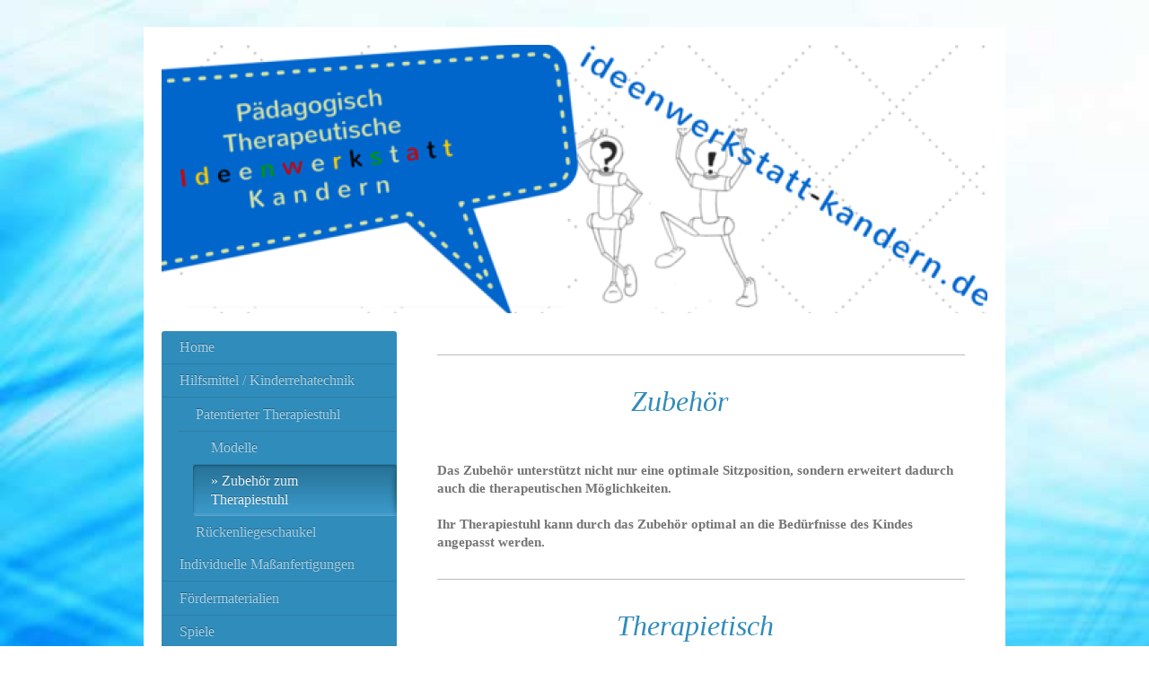

--- FILE ---
content_type: text/html; charset=UTF-8
request_url: http://www.ideenwerkstatt-kandern.de/hilfsmittel-kinderrehatechnik/patentierter-therapiestuhl/zubeh%C3%B6r-zum-therapiestuhl/
body_size: 8461
content:
<!DOCTYPE html>
<html lang="de"  ><head prefix="og: http://ogp.me/ns# fb: http://ogp.me/ns/fb# business: http://ogp.me/ns/business#">
    <meta http-equiv="Content-Type" content="text/html; charset=utf-8"/>
    <meta name="generator" content="IONOS MyWebsite"/>
        
    <link rel="dns-prefetch" href="//cdn.website-start.de/"/>
    <link rel="dns-prefetch" href="//108.mod.mywebsite-editor.com"/>
    <link rel="dns-prefetch" href="https://108.sb.mywebsite-editor.com/"/>
    <link rel="shortcut icon" href="http://www.ideenwerkstatt-kandern.de/s/misc/favicon.png?1339183995"/>
        <title>Zubehör zum Therapiestuhl</title>
    <style type="text/css">@media screen and (max-device-width: 1024px) {.diyw a.switchViewWeb {display: inline !important;}}</style>
    <style type="text/css">@media screen and (min-device-width: 1024px) {
            .mediumScreenDisabled { display:block }
            .smallScreenDisabled { display:block }
        }
        @media screen and (max-device-width: 1024px) { .mediumScreenDisabled { display:none } }
        @media screen and (max-device-width: 568px) { .smallScreenDisabled { display:none } }
                @media screen and (min-width: 1024px) {
            .mobilepreview .mediumScreenDisabled { display:block }
            .mobilepreview .smallScreenDisabled { display:block }
        }
        @media screen and (max-width: 1024px) { .mobilepreview .mediumScreenDisabled { display:none } }
        @media screen and (max-width: 568px) { .mobilepreview .smallScreenDisabled { display:none } }</style>
    <meta name="viewport" content="width=device-width, initial-scale=1, maximum-scale=1, minimal-ui"/>

<meta name="format-detection" content="telephone=no"/>
        <meta name="keywords" content="Passendes, Zubehör, für, Lucas"/>
            <meta name="description" content="Funktionales Zubehör für den Therapiestuhl Lucas"/>
            <meta name="robots" content="index,follow"/>
        <link href="//cdn.website-start.de/templates/2004/style.css?1763478093678" rel="stylesheet" type="text/css"/>
    <link href="http://www.ideenwerkstatt-kandern.de/s/style/theming.css?1707302276" rel="stylesheet" type="text/css"/>
    <link href="//cdn.website-start.de/app/cdn/min/group/web.css?1763478093678" rel="stylesheet" type="text/css"/>
<link href="//cdn.website-start.de/app/cdn/min/moduleserver/css/de_DE/common,shoppingbasket?1763478093678" rel="stylesheet" type="text/css"/>
    <link href="//cdn.website-start.de/app/cdn/min/group/mobilenavigation.css?1763478093678" rel="stylesheet" type="text/css"/>
    <link href="https://108.sb.mywebsite-editor.com/app/logstate2-css.php?site=881830722&amp;t=1769378745" rel="stylesheet" type="text/css"/>

<script type="text/javascript">
    /* <![CDATA[ */
var stagingMode = '';
    /* ]]> */
</script>
<script src="https://108.sb.mywebsite-editor.com/app/logstate-js.php?site=881830722&amp;t=1769378745"></script>

    <link href="//cdn.website-start.de/templates/2004/print.css?1763478093678" rel="stylesheet" media="print" type="text/css"/>
    <script type="text/javascript">
    /* <![CDATA[ */
    var systemurl = 'https://108.sb.mywebsite-editor.com/';
    var webPath = '/';
    var proxyName = '';
    var webServerName = 'www.ideenwerkstatt-kandern.de';
    var sslServerUrl = 'https://ssl.kundenserver.de/www.ideenwerkstatt-kandern.de';
    var nonSslServerUrl = 'http://www.ideenwerkstatt-kandern.de';
    var webserverProtocol = 'http://';
    var nghScriptsUrlPrefix = '//108.mod.mywebsite-editor.com';
    var sessionNamespace = 'DIY_SB';
    var jimdoData = {
        cdnUrl:  '//cdn.website-start.de/',
        messages: {
            lightBox: {
    image : 'Bild',
    of: 'von'
}

        },
        isTrial: 0,
        pageId: 918852375    };
    var script_basisID = "881830722";

    diy = window.diy || {};
    diy.web = diy.web || {};

        diy.web.jsBaseUrl = "//cdn.website-start.de/s/build/";

    diy.context = diy.context || {};
    diy.context.type = diy.context.type || 'web';
    /* ]]> */
</script>

<script type="text/javascript" src="//cdn.website-start.de/app/cdn/min/group/web.js?1763478093678" crossorigin="anonymous"></script><script type="text/javascript" src="//cdn.website-start.de/s/build/web.bundle.js?1763478093678" crossorigin="anonymous"></script><script type="text/javascript" src="//cdn.website-start.de/app/cdn/min/group/mobilenavigation.js?1763478093678" crossorigin="anonymous"></script><script src="//cdn.website-start.de/app/cdn/min/moduleserver/js/de_DE/common,shoppingbasket?1763478093678"></script>
<script type="text/javascript" src="https://cdn.website-start.de/proxy/apps/ilai8i/resource/dependencies/"></script><script type="text/javascript">
                    if (typeof require !== 'undefined') {
                        require.config({
                            waitSeconds : 10,
                            baseUrl : 'https://cdn.website-start.de/proxy/apps/ilai8i/js/'
                        });
                    }
                </script><script type="text/javascript" src="//cdn.website-start.de/app/cdn/min/group/pfcsupport.js?1763478093678" crossorigin="anonymous"></script>    <meta property="og:type" content="business.business"/>
    <meta property="og:url" content="http://www.ideenwerkstatt-kandern.de/hilfsmittel-kinderrehatechnik/patentierter-therapiestuhl/zubehör-zum-therapiestuhl/"/>
    <meta property="og:title" content="Zubehör zum Therapiestuhl"/>
            <meta property="og:description" content="Funktionales Zubehör für den Therapiestuhl Lucas"/>
                <meta property="og:image" content="http://www.ideenwerkstatt-kandern.de/s/misc/logo.jpg?t=1765630283"/>
        <meta property="business:contact_data:country_name" content="Deutschland"/>
    
    
    
    
    
    
    
    
</head>


<body class="body diyBgActive  cc-pagemode-default diyfeSidebarLeft diy-market-de_DE" data-pageid="918852375" id="page-918852375">
    
    <div class="diyw">
        <div class="diyweb diywebSingleNav">
	<div class="diyfeMobileNav">
		
<nav id="diyfeMobileNav" class="diyfeCA diyfeCA2" role="navigation">
    <a title="Navigation aufklappen/zuklappen">Navigation aufklappen/zuklappen</a>
    <ul class="mainNav1"><li class=" hasSubNavigation"><a data-page-id="918852355" href="http://www.ideenwerkstatt-kandern.de/" class=" level_1"><span>Home</span></a></li><li class="parent hasSubNavigation"><a data-page-id="918852381" href="http://www.ideenwerkstatt-kandern.de/hilfsmittel-kinderrehatechnik/" class="parent level_1"><span>Hilfsmittel / Kinderrehatechnik</span></a><span class="diyfeDropDownSubOpener">&nbsp;</span><div class="diyfeDropDownSubList diyfeCA diyfeCA2"><ul class="mainNav2"><li class="parent hasSubNavigation"><a data-page-id="918852360" href="http://www.ideenwerkstatt-kandern.de/hilfsmittel-kinderrehatechnik/patentierter-therapiestuhl/" class="parent level_2"><span>Patentierter Therapiestuhl</span></a><span class="diyfeDropDownSubOpener">&nbsp;</span><div class="diyfeDropDownSubList diyfeCA diyfeCA2"><ul class="mainNav3"><li class=" hasSubNavigation"><a data-page-id="918852378" href="http://www.ideenwerkstatt-kandern.de/hilfsmittel-kinderrehatechnik/patentierter-therapiestuhl/modelle/" class=" level_3"><span>Modelle</span></a></li><li class="current hasSubNavigation"><a data-page-id="918852375" href="http://www.ideenwerkstatt-kandern.de/hilfsmittel-kinderrehatechnik/patentierter-therapiestuhl/zubehör-zum-therapiestuhl/" class="current level_3"><span>Zubehör zum Therapiestuhl</span></a></li></ul></div></li><li class=" hasSubNavigation"><a data-page-id="920888080" href="http://www.ideenwerkstatt-kandern.de/hilfsmittel-kinderrehatechnik/rückenliegeschaukel/" class=" level_2"><span>Rückenliegeschaukel</span></a></li></ul></div></li><li class=" hasSubNavigation"><a data-page-id="920535249" href="http://www.ideenwerkstatt-kandern.de/individuelle-maßanfertigungen/" class=" level_1"><span>Individuelle Maßanfertigungen</span></a></li><li class=" hasSubNavigation"><a data-page-id="918852383" href="http://www.ideenwerkstatt-kandern.de/fördermaterialien-1/" class=" level_1"><span>Fördermaterialien</span></a><span class="diyfeDropDownSubOpener">&nbsp;</span><div class="diyfeDropDownSubList diyfeCA diyfeCA2"><ul class="mainNav2"><li class=" hasSubNavigation"><a data-page-id="920892016" href="http://www.ideenwerkstatt-kandern.de/fördermaterialien-1/rückenliegeschaukel/" class=" level_2"><span>Rückenliegeschaukel</span></a></li><li class=" hasSubNavigation"><a data-page-id="920826133" href="http://www.ideenwerkstatt-kandern.de/fördermaterialien-1/thedis/" class=" level_2"><span>Thedis</span></a><span class="diyfeDropDownSubOpener">&nbsp;</span><div class="diyfeDropDownSubList diyfeCA diyfeCA2"><ul class="mainNav3"><li class=" hasSubNavigation"><a data-page-id="920890587" href="http://www.ideenwerkstatt-kandern.de/fördermaterialien-1/thedis/thedis-klein/" class=" level_3"><span>Thedis klein</span></a></li><li class=" hasSubNavigation"><a data-page-id="920890588" href="http://www.ideenwerkstatt-kandern.de/fördermaterialien-1/thedis/thedis-groß/" class=" level_3"><span>Thedis groß</span></a></li></ul></div></li><li class=" hasSubNavigation"><a data-page-id="920890585" href="http://www.ideenwerkstatt-kandern.de/fördermaterialien-1/perzeptionsscheiben/" class=" level_2"><span>Perzeptionsscheiben</span></a></li></ul></div></li><li class=" hasSubNavigation"><a data-page-id="920528698" href="http://www.ideenwerkstatt-kandern.de/spiele/" class=" level_1"><span>Spiele</span></a><span class="diyfeDropDownSubOpener">&nbsp;</span><div class="diyfeDropDownSubList diyfeCA diyfeCA2"><ul class="mainNav2"><li class=" hasSubNavigation"><a data-page-id="920826137" href="http://www.ideenwerkstatt-kandern.de/spiele/hexe-lilli/" class=" level_2"><span>Hexe Lilli</span></a></li><li class=" hasSubNavigation"><a data-page-id="920888071" href="http://www.ideenwerkstatt-kandern.de/spiele/piratenspiel/" class=" level_2"><span>Piratenspiel</span></a></li><li class=" hasSubNavigation"><a data-page-id="920888072" href="http://www.ideenwerkstatt-kandern.de/spiele/kugelbahnhaus/" class=" level_2"><span>Kugelbahnhaus</span></a></li><li class=" hasSubNavigation"><a data-page-id="920890593" href="http://www.ideenwerkstatt-kandern.de/spiele/wirbelwind/" class=" level_2"><span>Wirbelwind</span></a></li></ul></div></li><li class=" hasSubNavigation"><a data-page-id="918852361" href="http://www.ideenwerkstatt-kandern.de/über-uns/" class=" level_1"><span>Über uns</span></a></li><li class=" hasSubNavigation"><a data-page-id="920530606" href="http://www.ideenwerkstatt-kandern.de/unsere-partner/" class=" level_1"><span>Unsere Partner</span></a></li><li class=" hasSubNavigation"><a data-page-id="920620401" href="http://www.ideenwerkstatt-kandern.de/kundenmeinungen/" class=" level_1"><span>Kundenmeinungen</span></a></li><li class=" hasSubNavigation"><a data-page-id="918852370" href="http://www.ideenwerkstatt-kandern.de/kontakt/" class=" level_1"><span>Kontakt</span></a></li><li class=" hasSubNavigation"><a data-page-id="918852371" href="http://www.ideenwerkstatt-kandern.de/impressum/" class=" level_1"><span>Impressum</span></a></li></ul></nav>
	</div>
	<div class="diywebEmotionHeader">
		<div class="diywebLiveArea">
			<div class="diywebMainGutter">

				<div class="diyfeGE">
					<div class="diywebGutter">
						
<style type="text/css" media="all">
.diyw div#emotion-header {
        max-width: 920px;
        max-height: 299px;
                background: #eeeeee;
    }

.diyw div#emotion-header-title-bg {
    left: 0%;
    top: 83%;
    width: 100%;
    height: 9%;

    background-color: #fcf302;
    opacity: 0.00;
    filter: alpha(opacity = 0);
    display: none;}
.diyw img#emotion-header-logo {
    left: 88.04%;
    top: 62.88%;
    background: transparent;
            width: 11.96%;
        height: 37.12%;
                    display: none;
    }

.diyw div#emotion-header strong#emotion-header-title {
    left: 44%;
    top: 62%;
    color: #000000;
    display: none;    font: normal bold 48px/120% 'Arial Black', Gadget, sans-serif;
}

.diyw div#emotion-no-bg-container{
    max-height: 299px;
}

.diyw div#emotion-no-bg-container .emotion-no-bg-height {
    margin-top: 32.50%;
}
</style>
<div id="emotion-header" data-action="loadView" data-params="active" data-imagescount="4">
            <img src="http://www.ideenwerkstatt-kandern.de/s/img/emotionheader.png?1443649892.920px.299px" id="emotion-header-img" alt=""/>
            
        <div id="ehSlideshowPlaceholder">
            <div id="ehSlideShow">
                <div class="slide-container">
                                        <div style="background-color: #eeeeee">
                            <img src="http://www.ideenwerkstatt-kandern.de/s/img/emotionheader.png?1443649892.920px.299px" alt=""/>
                        </div>
                                    </div>
            </div>
        </div>


        <script type="text/javascript">
        //<![CDATA[
                diy.module.emotionHeader.slideShow.init({ slides: [{"url":"http:\/\/www.ideenwerkstatt-kandern.de\/s\/img\/emotionheader.png?1443649892.920px.299px","image_alt":"","bgColor":"#eeeeee"},{"url":"http:\/\/www.ideenwerkstatt-kandern.de\/s\/img\/emotionheader_1.png?1443649892.920px.299px","image_alt":"","bgColor":"#eeeeee"},{"url":"http:\/\/www.ideenwerkstatt-kandern.de\/s\/img\/emotionheader_2.png?1443649892.920px.299px","image_alt":"","bgColor":"#eeeeee"},{"url":"http:\/\/www.ideenwerkstatt-kandern.de\/s\/img\/emotionheader_3.png?1443649892.920px.299px","image_alt":"","bgColor":"#eeeeee"}] });
        //]]>
        </script>

    
                        <a href="http://www.ideenwerkstatt-kandern.de/">
        
                    <img id="emotion-header-logo" src="http://www.ideenwerkstatt-kandern.de/s/misc/logo.jpg?t=1765630284" alt="ideenwerkstatt-kandern"/>
        
                    </a>
            
    
    
    
    <script type="text/javascript">
    //<![CDATA[
    (function ($) {
        function enableSvgTitle() {
                        var titleSvg = $('svg#emotion-header-title-svg'),
                titleHtml = $('#emotion-header-title'),
                emoWidthAbs = 920,
                emoHeightAbs = 299,
                offsetParent,
                titlePosition,
                svgBoxWidth,
                svgBoxHeight;

                        if (titleSvg.length && titleHtml.length) {
                offsetParent = titleHtml.offsetParent();
                titlePosition = titleHtml.position();
                svgBoxWidth = titleHtml.width();
                svgBoxHeight = titleHtml.height();

                                titleSvg.get(0).setAttribute('viewBox', '0 0 ' + svgBoxWidth + ' ' + svgBoxHeight);
                titleSvg.css({
                   left: Math.roundTo(100 * titlePosition.left / offsetParent.width(), 3) + '%',
                   top: Math.roundTo(100 * titlePosition.top / offsetParent.height(), 3) + '%',
                   width: Math.roundTo(100 * svgBoxWidth / emoWidthAbs, 3) + '%',
                   height: Math.roundTo(100 * svgBoxHeight / emoHeightAbs, 3) + '%'
                });

                titleHtml.css('visibility','hidden');
                titleSvg.css('visibility','visible');
            }
        }

        
            var posFunc = function($, overrideSize) {
                var elems = [], containerWidth, containerHeight;
                                    elems.push({
                        selector: '#emotion-header-title',
                        overrideSize: true,
                        horPos: 75.05,
                        vertPos: 86.98                    });
                    lastTitleWidth = $('#emotion-header-title').width();
                                                elems.push({
                    selector: '#emotion-header-title-bg',
                    horPos: 0,
                    vertPos: 96                });
                                
                containerWidth = parseInt('920');
                containerHeight = parseInt('299');

                for (var i = 0; i < elems.length; ++i) {
                    var el = elems[i],
                        $el = $(el.selector),
                        pos = {
                            left: el.horPos,
                            top: el.vertPos
                        };
                    if (!$el.length) continue;
                    var anchorPos = $el.anchorPosition();
                    anchorPos.$container = $('#emotion-header');

                    if (overrideSize === true || el.overrideSize === true) {
                        anchorPos.setContainerSize(containerWidth, containerHeight);
                    } else {
                        anchorPos.setContainerSize(null, null);
                    }

                    var pxPos = anchorPos.fromAnchorPosition(pos),
                        pcPos = anchorPos.toPercentPosition(pxPos);

                    var elPos = {};
                    if (!isNaN(parseFloat(pcPos.top)) && isFinite(pcPos.top)) {
                        elPos.top = pcPos.top + '%';
                    }
                    if (!isNaN(parseFloat(pcPos.left)) && isFinite(pcPos.left)) {
                        elPos.left = pcPos.left + '%';
                    }
                    $el.css(elPos);
                }

                // switch to svg title
                enableSvgTitle();
            };

                        var $emotionImg = jQuery('#emotion-header-img');
            if ($emotionImg.length > 0) {
                // first position the element based on stored size
                posFunc(jQuery, true);

                // trigger reposition using the real size when the element is loaded
                var ehLoadEvTriggered = false;
                $emotionImg.one('load', function(){
                    posFunc(jQuery);
                    ehLoadEvTriggered = true;
                                        diy.module.emotionHeader.slideShow.start();
                                    }).each(function() {
                                        if(this.complete || typeof this.complete === 'undefined') {
                        jQuery(this).load();
                    }
                });

                                noLoadTriggeredTimeoutId = setTimeout(function() {
                    if (!ehLoadEvTriggered) {
                        posFunc(jQuery);
                    }
                    window.clearTimeout(noLoadTriggeredTimeoutId)
                }, 5000);//after 5 seconds
            } else {
                jQuery(function(){
                    posFunc(jQuery);
                });
            }

                        if (jQuery.isBrowser && jQuery.isBrowser.ie8) {
                var longTitleRepositionCalls = 0;
                longTitleRepositionInterval = setInterval(function() {
                    if (lastTitleWidth > 0 && lastTitleWidth != jQuery('#emotion-header-title').width()) {
                        posFunc(jQuery);
                    }
                    longTitleRepositionCalls++;
                    // try this for 5 seconds
                    if (longTitleRepositionCalls === 5) {
                        window.clearInterval(longTitleRepositionInterval);
                    }
                }, 1000);//each 1 second
            }

            }(jQuery));
    //]]>
    </script>

    </div>

					</div>
				</div>
			</div>
		</div>
	</div>
	<div class="diywebContent">
		<div class="diywebLiveArea">
			<div class="diywebMainGutter">
				<div class="diyfeGridGroup diyfeCA diyfeCA1">
					<div class="diywebMain diyfeGE">
						<div class="diywebNav diywebNavMain diywebNav123 diywebHelperNav diyfeCA diyfeCA2">
							<div class="diywebGutter">
								<div class="webnavigation"><ul id="mainNav1" class="mainNav1"><li class="navTopItemGroup_1"><a data-page-id="918852355" href="http://www.ideenwerkstatt-kandern.de/" class="level_1"><span>Home</span></a></li><li class="navTopItemGroup_2"><a data-page-id="918852381" href="http://www.ideenwerkstatt-kandern.de/hilfsmittel-kinderrehatechnik/" class="parent level_1"><span>Hilfsmittel / Kinderrehatechnik</span></a></li><li><ul id="mainNav2" class="mainNav2"><li class="navTopItemGroup_2"><a data-page-id="918852360" href="http://www.ideenwerkstatt-kandern.de/hilfsmittel-kinderrehatechnik/patentierter-therapiestuhl/" class="parent level_2"><span>Patentierter Therapiestuhl</span></a></li><li><ul id="mainNav3" class="mainNav3"><li class="navTopItemGroup_2"><a data-page-id="918852378" href="http://www.ideenwerkstatt-kandern.de/hilfsmittel-kinderrehatechnik/patentierter-therapiestuhl/modelle/" class="level_3"><span>Modelle</span></a></li><li class="navTopItemGroup_2"><a data-page-id="918852375" href="http://www.ideenwerkstatt-kandern.de/hilfsmittel-kinderrehatechnik/patentierter-therapiestuhl/zubehör-zum-therapiestuhl/" class="current level_3"><span>Zubehör zum Therapiestuhl</span></a></li></ul></li><li class="navTopItemGroup_2"><a data-page-id="920888080" href="http://www.ideenwerkstatt-kandern.de/hilfsmittel-kinderrehatechnik/rückenliegeschaukel/" class="level_2"><span>Rückenliegeschaukel</span></a></li></ul></li><li class="navTopItemGroup_3"><a data-page-id="920535249" href="http://www.ideenwerkstatt-kandern.de/individuelle-maßanfertigungen/" class="level_1"><span>Individuelle Maßanfertigungen</span></a></li><li class="navTopItemGroup_4"><a data-page-id="918852383" href="http://www.ideenwerkstatt-kandern.de/fördermaterialien-1/" class="level_1"><span>Fördermaterialien</span></a></li><li class="navTopItemGroup_5"><a data-page-id="920528698" href="http://www.ideenwerkstatt-kandern.de/spiele/" class="level_1"><span>Spiele</span></a></li><li class="navTopItemGroup_6"><a data-page-id="918852361" href="http://www.ideenwerkstatt-kandern.de/über-uns/" class="level_1"><span>Über uns</span></a></li><li class="navTopItemGroup_7"><a data-page-id="920530606" href="http://www.ideenwerkstatt-kandern.de/unsere-partner/" class="level_1"><span>Unsere Partner</span></a></li><li class="navTopItemGroup_8"><a data-page-id="920620401" href="http://www.ideenwerkstatt-kandern.de/kundenmeinungen/" class="level_1"><span>Kundenmeinungen</span></a></li><li class="navTopItemGroup_9"><a data-page-id="918852370" href="http://www.ideenwerkstatt-kandern.de/kontakt/" class="level_1"><span>Kontakt</span></a></li><li class="navTopItemGroup_10"><a data-page-id="918852371" href="http://www.ideenwerkstatt-kandern.de/impressum/" class="level_1"><span>Impressum</span></a></li></ul></div>
							</div>
						</div>
						<div class="diywebGutter">
							
        <div id="content_area">
        	<div id="content_start"></div>
        	
        
        <div id="matrix_1023345020" class="sortable-matrix" data-matrixId="1023345020"><div class="n module-type-hr diyfeLiveArea "> <div style="padding: 0px 0px">
    <div class="hr"></div>
</div>
 </div><div class="n module-type-header diyfeLiveArea "> <h1><span class="diyfeDecoration">                           Zubehör</span></h1> </div><div class="n module-type-text diyfeLiveArea "> <p> </p>
<p><strong>Das Zubehör unterstützt nicht nur eine optimale Sitzposition, sondern erweitert dadurch auch die therapeutischen Möglichkeiten.</strong></p>
<p> </p>
<p><strong>Ihr Therapiestuhl kann durch das Zubehör optimal an die Bedürfnisse des Kindes angepasst werden.</strong></p> </div><div class="n module-type-hr diyfeLiveArea "> <div style="padding: 0px 0px">
    <div class="hr"></div>
</div>
 </div><div class="n module-type-header diyfeLiveArea "> <h1><span class="diyfeDecoration">                         Therapietisch</span></h1> </div><div class="n module-type-gallery diyfeLiveArea "> <div class="ccgalerie clearover" id="lightbox-gallery-5799614848">

<div class="thumb_pro1" id="gallery_thumb_2454883084" style="width: 158px; height: 158px;">
	<div class="innerthumbnail" style="width: 158px; height: 158px;">		<a rel="lightbox[5799614848]" href="http://www.ideenwerkstatt-kandern.de/s/cc_images/cache_2454883084.JPG?t=1448308025">			<img src="http://www.ideenwerkstatt-kandern.de/s/cc_images/thumb_2454883084.JPG?t=1448308025" id="image_2454883084" alt=""/>
		</a>
	</div>

</div>

<div class="thumb_pro1" id="gallery_thumb_2454883085" style="width: 158px; height: 158px;">
	<div class="innerthumbnail" style="width: 158px; height: 158px;">		<a rel="lightbox[5799614848]" href="http://www.ideenwerkstatt-kandern.de/s/cc_images/cache_2454883085.JPG?t=1448308025">			<img src="http://www.ideenwerkstatt-kandern.de/s/cc_images/thumb_2454883085.JPG?t=1448308025" id="image_2454883085" alt=""/>
		</a>
	</div>

</div>
</div>
   <script type="text/javascript">
  //<![CDATA[
      jQuery(document).ready(function($){
          var $galleryEl = $('#lightbox-gallery-5799614848');

          if ($.fn.swipebox && Modernizr.touch) {
              $galleryEl
                  .find('a[rel*="lightbox"]')
                  .addClass('swipebox')
                  .swipebox();
          } else {
              $galleryEl.tinyLightbox({
                  item: 'a[rel*="lightbox"]',
                  cycle: true
              });
          }
      });
    //]]>
    </script>
 </div><div class="n module-type-text diyfeLiveArea "> <p><strong>Der mit einem Hebelklappsystem in 5 Sekunden an den Armlehnen anzubringende Therapietisch lässt sich über die Verstellung der Armlehnen in beide Richtungen stufenlos
kippen</strong></p> </div><div class="n module-type-hr diyfeLiveArea "> <div style="padding: 0px 0px">
    <div class="hr"></div>
</div>
 </div><div class="n module-type-header diyfeLiveArea "> <h1><span class="diyfeDecoration">                        Rückenpolster</span></h1> </div><div class="n module-type-gallery diyfeLiveArea "> <div class="ccgalerie clearover" id="lightbox-gallery-5799136219">

<div class="thumb_pro1" id="gallery_thumb_2454883051" style="width: 158px; height: 158px;">
	<div class="innerthumbnail" style="width: 158px; height: 158px;">		<a rel="lightbox[5799136219]" href="http://www.ideenwerkstatt-kandern.de/s/cc_images/cache_2454883051.JPG?t=1448307856">			<img src="http://www.ideenwerkstatt-kandern.de/s/cc_images/thumb_2454883051.JPG?t=1448307856" id="image_2454883051" alt=""/>
		</a>
	</div>

</div>

<div class="thumb_pro1" id="gallery_thumb_2454883052" style="width: 158px; height: 158px;">
	<div class="innerthumbnail" style="width: 158px; height: 158px;">		<a rel="lightbox[5799136219]" href="http://www.ideenwerkstatt-kandern.de/s/cc_images/cache_2454883052.JPG?t=1448307856">			<img src="http://www.ideenwerkstatt-kandern.de/s/cc_images/thumb_2454883052.JPG?t=1448307856" id="image_2454883052" alt=""/>
		</a>
	</div>

</div>

<div class="thumb_pro1" id="gallery_thumb_2454883053" style="width: 158px; height: 158px;">
	<div class="innerthumbnail" style="width: 158px; height: 158px;">		<a rel="lightbox[5799136219]" href="http://www.ideenwerkstatt-kandern.de/s/cc_images/cache_2454883053.JPG?t=1448307856">			<img src="http://www.ideenwerkstatt-kandern.de/s/cc_images/thumb_2454883053.JPG?t=1448307856" id="image_2454883053" alt=""/>
		</a>
	</div>

</div>

<div class="thumb_pro1" id="gallery_thumb_2454883054" style="width: 158px; height: 158px;">
	<div class="innerthumbnail" style="width: 158px; height: 158px;">		<a rel="lightbox[5799136219]" href="http://www.ideenwerkstatt-kandern.de/s/cc_images/cache_2454883054.JPG?t=1448307856" title="Rückenpolster an Rückenlehne montiert">			<img src="http://www.ideenwerkstatt-kandern.de/s/cc_images/thumb_2454883054.JPG?t=1448307856" id="image_2454883054" alt=""/>
		</a>
	</div>

</div>
</div>
   <script type="text/javascript">
  //<![CDATA[
      jQuery(document).ready(function($){
          var $galleryEl = $('#lightbox-gallery-5799136219');

          if ($.fn.swipebox && Modernizr.touch) {
              $galleryEl
                  .find('a[rel*="lightbox"]')
                  .addClass('swipebox')
                  .swipebox();
          } else {
              $galleryEl.tinyLightbox({
                  item: 'a[rel*="lightbox"]',
                  cycle: true
              });
          }
      });
    //]]>
    </script>
 </div><div class="n module-type-text diyfeLiveArea "> <p style="text-align: center;"><strong><span style="line-height: 1.35;">Das Rückenpolster bietet Druckenentlastung für die Rückenpartie und erhöht den Sitzkomfort.</span></strong></p> </div><div class="n module-type-hr diyfeLiveArea "> <div style="padding: 0px 0px">
    <div class="hr"></div>
</div>
 </div><div class="n module-type-header diyfeLiveArea "> <h1><span class="diyfeDecoration">               Kopf- und Nackenstütze</span></h1> </div><div class="n module-type-imageSubtitle diyfeLiveArea "> <div class="clearover imageSubtitle" id="imageSubtitle-5799822455">
    <div class="align-container align-center" style="max-width: 258px">
        <a class="imagewrapper" href="http://www.ideenwerkstatt-kandern.de/s/cc_images/teaserbox_2455261849.jpg?t=1449517608" rel="lightbox[5799822455]" title="Kopfstütze nach Maß angefertigt. Verstellbar in der Höhe, der Seite und der Tiefe.">
            <img id="image_2455261849" src="http://www.ideenwerkstatt-kandern.de/s/cc_images/cache_2455261849.jpg?t=1449517608" alt="" style="max-width: 258px; height:auto"/>
        </a>

                <span class="caption">Kopfstütze nach Maß angefertigt. Verstellbar in der Höhe, der Seite und der Tiefe.</span>
        
    </div>

</div>

<script type="text/javascript">
//<![CDATA[
jQuery(function($) {
    var $target = $('#imageSubtitle-5799822455');

    if ($.fn.swipebox && Modernizr.touch) {
        $target
            .find('a[rel*="lightbox"]')
            .addClass('swipebox')
            .swipebox();
    } else {
        $target.tinyLightbox({
            item: 'a[rel*="lightbox"]',
            cycle: false,
            hideNavigation: true
        });
    }
});
//]]>
</script>
 </div><div class="n module-type-imageSubtitle diyfeLiveArea "> <div class="clearover imageSubtitle" id="imageSubtitle-5799136848">
    <div class="align-container align-center" style="max-width: 266px">
        <a class="imagewrapper" href="http://www.ideenwerkstatt-kandern.de/s/cc_images/teaserbox_2454115023.jpg?t=1445891828" rel="lightbox[5799136848]" title="kombinierte Kopf- und Nackenstütze">
            <img id="image_2454115023" src="http://www.ideenwerkstatt-kandern.de/s/cc_images/cache_2454115023.jpg?t=1445891828" alt="" style="max-width: 266px; height:auto"/>
        </a>

                <span class="caption">kombinierte Kopf- und Nackenstütze</span>
        
    </div>

</div>

<script type="text/javascript">
//<![CDATA[
jQuery(function($) {
    var $target = $('#imageSubtitle-5799136848');

    if ($.fn.swipebox && Modernizr.touch) {
        $target
            .find('a[rel*="lightbox"]')
            .addClass('swipebox')
            .swipebox();
    } else {
        $target.tinyLightbox({
            item: 'a[rel*="lightbox"]',
            cycle: false,
            hideNavigation: true
        });
    }
});
//]]>
</script>
 </div><div class="n module-type-imageSubtitle diyfeLiveArea "> <div class="clearover imageSubtitle" id="imageSubtitle-5799136626">
    <div class="align-container align-center" style="max-width: 270px">
        <a class="imagewrapper" href="http://www.ideenwerkstatt-kandern.de/s/cc_images/teaserbox_2454114424.JPG?t=1445890689" rel="lightbox[5799136626]" title="Kopfstütze in Muschelform">
            <img id="image_2454114424" src="http://www.ideenwerkstatt-kandern.de/s/cc_images/cache_2454114424.JPG?t=1445890689" alt="" style="max-width: 270px; height:auto"/>
        </a>

                <span class="caption">Kopfstütze in Muschelform</span>
        
    </div>

</div>

<script type="text/javascript">
//<![CDATA[
jQuery(function($) {
    var $target = $('#imageSubtitle-5799136626');

    if ($.fn.swipebox && Modernizr.touch) {
        $target
            .find('a[rel*="lightbox"]')
            .addClass('swipebox')
            .swipebox();
    } else {
        $target.tinyLightbox({
            item: 'a[rel*="lightbox"]',
            cycle: false,
            hideNavigation: true
        });
    }
});
//]]>
</script>
 </div><div class="n module-type-hr diyfeLiveArea "> <div style="padding: 0px 0px">
    <div class="hr"></div>
</div>
 </div><div class="n module-type-header diyfeLiveArea "> <h1><span class="diyfeDecoration">                        Seitenpelotten</span></h1> </div><div class="n module-type-text diyfeLiveArea "> <p style="text-align: center;"><span style="line-height: 1.35;">Können in der Breite und Höhe optimal den Bedürfnissen des Kindes angepaßt werden.</span></p> </div><div class="n module-type-imageSubtitle diyfeLiveArea "> <div class="clearover imageSubtitle" id="imageSubtitle-5799137172">
    <div class="align-container align-center" style="max-width: 300px">
        <a class="imagewrapper" href="http://www.ideenwerkstatt-kandern.de/s/cc_images/teaserbox_2454115360.JPG?t=1445891717" rel="lightbox[5799137172]">
            <img id="image_2454115360" src="http://www.ideenwerkstatt-kandern.de/s/cc_images/cache_2454115360.JPG?t=1445891717" alt="" style="max-width: 300px; height:auto"/>
        </a>

        
    </div>

</div>

<script type="text/javascript">
//<![CDATA[
jQuery(function($) {
    var $target = $('#imageSubtitle-5799137172');

    if ($.fn.swipebox && Modernizr.touch) {
        $target
            .find('a[rel*="lightbox"]')
            .addClass('swipebox')
            .swipebox();
    } else {
        $target.tinyLightbox({
            item: 'a[rel*="lightbox"]',
            cycle: false,
            hideNavigation: true
        });
    }
});
//]]>
</script>
 </div><div class="n module-type-imageSubtitle diyfeLiveArea "> <div class="clearover imageSubtitle" id="imageSubtitle-5799137035">
    <div class="align-container align-center" style="max-width: 300px">
        <a class="imagewrapper" href="http://www.ideenwerkstatt-kandern.de/s/cc_images/teaserbox_2454115170.JPG?t=1445891739" rel="lightbox[5799137035]">
            <img id="image_2454115170" src="http://www.ideenwerkstatt-kandern.de/s/cc_images/cache_2454115170.JPG?t=1445891739" alt="" style="max-width: 300px; height:auto"/>
        </a>

        
    </div>

</div>

<script type="text/javascript">
//<![CDATA[
jQuery(function($) {
    var $target = $('#imageSubtitle-5799137035');

    if ($.fn.swipebox && Modernizr.touch) {
        $target
            .find('a[rel*="lightbox"]')
            .addClass('swipebox')
            .swipebox();
    } else {
        $target.tinyLightbox({
            item: 'a[rel*="lightbox"]',
            cycle: false,
            hideNavigation: true
        });
    }
});
//]]>
</script>
 </div><div class="n module-type-hr diyfeLiveArea "> <div style="padding: 0px 0px">
    <div class="hr"></div>
</div>
 </div><div class="n module-type-textWithImage diyfeLiveArea "> 
<div class="clearover " id="textWithImage-5779396215">
<div class="align-container imgleft" style="max-width: 100%; width: 207px;">
    <a class="imagewrapper" href="http://www.ideenwerkstatt-kandern.de/s/cc_images/cache_2414254633.jpg?t=1307114528" rel="lightbox[5779396215]" title="Fußschalen">
        <img src="http://www.ideenwerkstatt-kandern.de/s/cc_images/cache_2414254633.jpg?t=1307114528" id="image_5779396215" alt="" style="width:100%"/>
    </a>

<span class="caption">Fußschalen</span>

</div> 
<div class="textwrapper">
<p> </p>
<p><strong>Fußschalen</strong></p>
<p><strong><br/></strong></p>
<p>Dienen zur Fixation der Füsse um so</p>
<p>gegebenenfalls dem Kind zu einer besseren Basis, Rumpfaufrichtung und Körperwahrnehmung zu verhelfen</p>
</div>
</div> 
<script type="text/javascript">
    //<![CDATA[
    jQuery(document).ready(function($){
        var $target = $('#textWithImage-5779396215');

        if ($.fn.swipebox && Modernizr.touch) {
            $target
                .find('a[rel*="lightbox"]')
                .addClass('swipebox')
                .swipebox();
        } else {
            $target.tinyLightbox({
                item: 'a[rel*="lightbox"]',
                cycle: false,
                hideNavigation: true
            });
        }
    });
    //]]>
</script>
 </div><div class="n module-type-textWithImage diyfeLiveArea "> 
<div class="clearover " id="textWithImage-5779396213">
<div class="align-container imgright" style="max-width: 100%; width: 210px;">
    <a class="imagewrapper" href="http://www.ideenwerkstatt-kandern.de/s/cc_images/cache_2428559764.jpg?t=1443641752" rel="lightbox[5779396213]" title="Abduktionskeil">
        <img src="http://www.ideenwerkstatt-kandern.de/s/cc_images/cache_2428559764.jpg?t=1443641752" id="image_5779396213" alt="" style="width:100%"/>
    </a>

<span class="caption">Abduktionskeil</span>

</div> 
<div class="textwrapper">
<p> </p>
<p> </p>
<p> </p>
<p><strong>Abduktionskeil</strong></p>
<p><br/>
Bietet Kindern mit einer Spastik eine stabilere Sitzposition, hilft bei dem Erhalt von Operationsergebnissen der Hüfte und verbessert die Sitzbasis usw.</p>
<p> </p>
</div>
</div> 
<script type="text/javascript">
    //<![CDATA[
    jQuery(document).ready(function($){
        var $target = $('#textWithImage-5779396213');

        if ($.fn.swipebox && Modernizr.touch) {
            $target
                .find('a[rel*="lightbox"]')
                .addClass('swipebox')
                .swipebox();
        } else {
            $target.tinyLightbox({
                item: 'a[rel*="lightbox"]',
                cycle: false,
                hideNavigation: true
            });
        }
    });
    //]]>
</script>
 </div><div class="n module-type-textWithImage diyfeLiveArea "> 
<div class="clearover " id="textWithImage-5779396212">
<div class="align-container imgleft" style="max-width: 100%; width: 150px;">
    <a class="imagewrapper" href="http://www.ideenwerkstatt-kandern.de/s/cc_images/cache_2428559766.jpg?t=1367134263" rel="lightbox[5779396212]" title="Abduktionskeil">
        <img src="http://www.ideenwerkstatt-kandern.de/s/cc_images/cache_2428559766.jpg?t=1367134263" id="image_5779396212" alt="" style="width:100%"/>
    </a>

<span class="caption">Abduktionskeil</span>

</div> 
<div class="textwrapper">
<p> </p>
<p> </p>
<p><em>Abduktionskeil</em> <em>abgeklappt</em></p>
</div>
</div> 
<script type="text/javascript">
    //<![CDATA[
    jQuery(document).ready(function($){
        var $target = $('#textWithImage-5779396212');

        if ($.fn.swipebox && Modernizr.touch) {
            $target
                .find('a[rel*="lightbox"]')
                .addClass('swipebox')
                .swipebox();
        } else {
            $target.tinyLightbox({
                item: 'a[rel*="lightbox"]',
                cycle: false,
                hideNavigation: true
            });
        }
    });
    //]]>
</script>
 </div><div class="n module-type-textWithImage diyfeLiveArea "> 
<div class="clearover " id="textWithImage-5779396214">
<div class="align-container imgleft" style="max-width: 100%; width: 210px;">
    <a class="imagewrapper" href="http://www.ideenwerkstatt-kandern.de/s/cc_images/cache_2428559778.jpg?t=1446494457" rel="lightbox[5779396214]" title="Leichtbausitzschale">
        <img src="http://www.ideenwerkstatt-kandern.de/s/cc_images/cache_2428559778.jpg?t=1446494457" id="image_5779396214" alt="" style="width:100%"/>
    </a>

<span class="caption">Leichtbausitzschale</span>

</div> 
<div class="textwrapper">
<p> </p>
<p> </p>
<p><strong>Anatomisch angeformte Leichtbausitzschale</strong></p>
<p> </p>
<p>Diese wurde speziell für unseren Therapiestuhl entwickelt und ist in der Höhe und Neigung über das Stuhlsystem verstellbar<strong>. Sie</strong> eignet sich optimal für schwer- und mehrfach
behinderte Kinder.</p>
<p>Die Leichtbausitzschale kann zusätzlich mit integrierten Pelotten, Kopfstütze, Abduktionskeil und Haltesystemen (Gurte, Fixationsweste, Sitzhose usw.) angefertigt und erweitert werden.</p>
<p>Über den Einhandadapter ist sie mit einem Griff in den Stuhl einhängbar.</p>
<p> </p>
<p>Nach ärztlicher Verordnung und therapeutischen Vorgaben wird sie von ihrem Sanitätshaus vor Ort, oder auf ihren Wunsch von den mit uns eng kooperierenden Sanitätshäusern angefertigt.</p>
<p>  </p>
<p>Eine einfache Adapterplatte ermöglicht die Leichtbausitzschale als Bodensitz zu verwenden und dient so dem gemeinsamen Spiel nicht nur am Tisch.</p>
<p> </p>
<p><em>beim Kauf des Einhandadapters liefern wir ihnen eine detailierte</em> <em>Ein-/Anbauskizze</em></p>
</div>
</div> 
<script type="text/javascript">
    //<![CDATA[
    jQuery(document).ready(function($){
        var $target = $('#textWithImage-5779396214');

        if ($.fn.swipebox && Modernizr.touch) {
            $target
                .find('a[rel*="lightbox"]')
                .addClass('swipebox')
                .swipebox();
        } else {
            $target.tinyLightbox({
                item: 'a[rel*="lightbox"]',
                cycle: false,
                hideNavigation: true
            });
        }
    });
    //]]>
</script>
 </div></div>
        
        
        </div>
						</div>
					</div>

					<div class="diywebSecondary diyfeCA diyfeCA3 diyfeGE">
						<div class="diywebNav diywebNavMain diywebNav123 diyfeCA diyfeCA2">
							<div class="diywebGutter">
								<div class="webnavigation"><ul id="mainNav1" class="mainNav1"><li class="navTopItemGroup_1"><a data-page-id="918852355" href="http://www.ideenwerkstatt-kandern.de/" class="level_1"><span>Home</span></a></li><li class="navTopItemGroup_2"><a data-page-id="918852381" href="http://www.ideenwerkstatt-kandern.de/hilfsmittel-kinderrehatechnik/" class="parent level_1"><span>Hilfsmittel / Kinderrehatechnik</span></a></li><li><ul id="mainNav2" class="mainNav2"><li class="navTopItemGroup_2"><a data-page-id="918852360" href="http://www.ideenwerkstatt-kandern.de/hilfsmittel-kinderrehatechnik/patentierter-therapiestuhl/" class="parent level_2"><span>Patentierter Therapiestuhl</span></a></li><li><ul id="mainNav3" class="mainNav3"><li class="navTopItemGroup_2"><a data-page-id="918852378" href="http://www.ideenwerkstatt-kandern.de/hilfsmittel-kinderrehatechnik/patentierter-therapiestuhl/modelle/" class="level_3"><span>Modelle</span></a></li><li class="navTopItemGroup_2"><a data-page-id="918852375" href="http://www.ideenwerkstatt-kandern.de/hilfsmittel-kinderrehatechnik/patentierter-therapiestuhl/zubehör-zum-therapiestuhl/" class="current level_3"><span>Zubehör zum Therapiestuhl</span></a></li></ul></li><li class="navTopItemGroup_2"><a data-page-id="920888080" href="http://www.ideenwerkstatt-kandern.de/hilfsmittel-kinderrehatechnik/rückenliegeschaukel/" class="level_2"><span>Rückenliegeschaukel</span></a></li></ul></li><li class="navTopItemGroup_3"><a data-page-id="920535249" href="http://www.ideenwerkstatt-kandern.de/individuelle-maßanfertigungen/" class="level_1"><span>Individuelle Maßanfertigungen</span></a></li><li class="navTopItemGroup_4"><a data-page-id="918852383" href="http://www.ideenwerkstatt-kandern.de/fördermaterialien-1/" class="level_1"><span>Fördermaterialien</span></a></li><li class="navTopItemGroup_5"><a data-page-id="920528698" href="http://www.ideenwerkstatt-kandern.de/spiele/" class="level_1"><span>Spiele</span></a></li><li class="navTopItemGroup_6"><a data-page-id="918852361" href="http://www.ideenwerkstatt-kandern.de/über-uns/" class="level_1"><span>Über uns</span></a></li><li class="navTopItemGroup_7"><a data-page-id="920530606" href="http://www.ideenwerkstatt-kandern.de/unsere-partner/" class="level_1"><span>Unsere Partner</span></a></li><li class="navTopItemGroup_8"><a data-page-id="920620401" href="http://www.ideenwerkstatt-kandern.de/kundenmeinungen/" class="level_1"><span>Kundenmeinungen</span></a></li><li class="navTopItemGroup_9"><a data-page-id="918852370" href="http://www.ideenwerkstatt-kandern.de/kontakt/" class="level_1"><span>Kontakt</span></a></li><li class="navTopItemGroup_10"><a data-page-id="918852371" href="http://www.ideenwerkstatt-kandern.de/impressum/" class="level_1"><span>Impressum</span></a></li></ul></div>
							</div>
						</div>
						<div class="diywebSidebar">
							<div class="diywebGutter">
								<div id="matrix_1023345004" class="sortable-matrix" data-matrixId="1023345004"></div>
							</div>
						</div><!-- .diywebSidebar -->
					</div><!-- .diywebSecondary -->

				</div><!-- .diyfeGridGroup -->

			</div><!-- .diywebMainGutter -->
		</div>
	</div><!-- .diywebContent -->

	<div class="diywebFooter">
		<div class="diywebLiveArea">
			<div class="diywebMainGutter">

				<div class="diyfeGE diyfeCA diyfeCA4 diywebPull">
					<div class="diywebGutter">
						<div id="contentfooter">
    <div class="leftrow">
                        <a rel="nofollow" href="javascript:window.print();">
                    <img class="inline" height="14" width="18" src="//cdn.website-start.de/s/img/cc/printer.gif" alt=""/>
                    Druckversion                </a> <span class="footer-separator">|</span>
                <a href="http://www.ideenwerkstatt-kandern.de/sitemap/">Sitemap</a>
                        <br/> © Ideenwerkstatt-Kandern<br/>
<br/>
            </div>
    <script type="text/javascript">
        window.diy.ux.Captcha.locales = {
            generateNewCode: 'Neuen Code generieren',
            enterCode: 'Bitte geben Sie den Code ein'
        };
        window.diy.ux.Cap2.locales = {
            generateNewCode: 'Neuen Code generieren',
            enterCode: 'Bitte geben Sie den Code ein'
        };
    </script>
    <div class="rightrow">
                    <span class="loggedout">
                <a rel="nofollow" id="login" href="https://login.1and1-editor.com/881830722/www.ideenwerkstatt-kandern.de/de?pageId=918852375">
                    Login                </a>
            </span>
                <p><a class="diyw switchViewWeb" href="javascript:switchView('desktop');">Webansicht</a><a class="diyw switchViewMobile" href="javascript:switchView('mobile');">Mobile-Ansicht</a></p>
                <span class="loggedin">
            <a rel="nofollow" id="logout" href="https://108.sb.mywebsite-editor.com/app/cms/logout.php">Logout</a> <span class="footer-separator">|</span>
            <a rel="nofollow" id="edit" href="https://108.sb.mywebsite-editor.com/app/881830722/918852375/">Seite bearbeiten</a>
        </span>
    </div>
</div>
            <div id="loginbox" class="hidden">
                <script type="text/javascript">
                    /* <![CDATA[ */
                    function forgotpw_popup() {
                        var url = 'https://passwort.1und1.de/xml/request/RequestStart';
                        fenster = window.open(url, "fenster1", "width=600,height=400,status=yes,scrollbars=yes,resizable=yes");
                        // IE8 doesn't return the window reference instantly or at all.
                        // It may appear the call failed and fenster is null
                        if (fenster && fenster.focus) {
                            fenster.focus();
                        }
                    }
                    /* ]]> */
                </script>
                                <img class="logo" src="//cdn.website-start.de/s/img/logo.gif" alt="IONOS" title="IONOS"/>

                <div id="loginboxOuter"></div>
            </div>
        

					</div>
				</div>

			</div>
		</div>
	</div><!-- .diywebFooter -->

</div><!-- .diyweb -->    </div>

    
    </body>


<!-- rendered at Sat, 13 Dec 2025 13:51:24 +0100 -->
</html>
